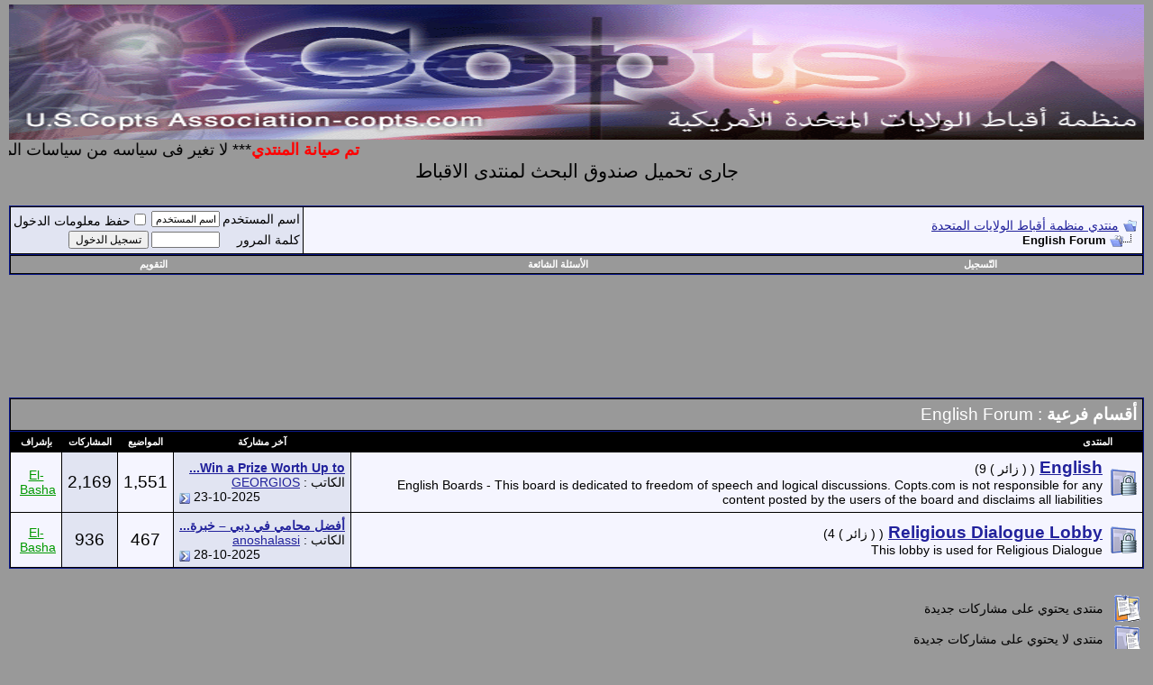

--- FILE ---
content_type: text/html; charset=windows-1256
request_url: http://www.copts.net/forum/forumdisplay.php?s=03d188a3bb9f221f48c2a925382e8c7f&f=6
body_size: 6517
content:
<!DOCTYPE html PUBLIC "-//W3C//DTD XHTML 1.0 Transitional//EN" "http://www.w3.org/TR/xhtml1/DTD/xhtml1-transitional.dtd">
<html xmlns="http://www.w3.org/1999/xhtml" dir="rtl" lang="ar">
<head>
<meta http-equiv="Content-Type" content="text/html; charset=windows-1256" />
<meta name="generator" content="vBulletin 3.8.6" />

<meta name="keywords" content="English Forum, copts,sameh ibrahem,منتدي منظمة أقباط الولايات المتحدة" />
<meta name="description" content="" />


<!-- CSS Stylesheet -->
<style type="text/css" id="vbulletin_css">
/**
* vBulletin 3.8.6 CSS
* Style: 'test'; Style ID: 7
*/
body
{
	background: #999999;
	color: #000000;
	font: 16pt verdana, geneva, lucida, 'lucida grande', arial, helvetica, sans-serif;
	margin: 5px 10px 10px 10px;
	padding: 0px;
}
a:link, body_alink
{
	color: #22229C;
}
a:visited, body_avisited
{
	color: #22229C;
}
a:hover, a:active, body_ahover
{
	color: #FF4400;
}
.page
{
	background: #FFFFFF;
	color: #000000;
}
td, th, p, li
{
	font: 14pt verdana, geneva, lucida, 'lucida grande', arial, helvetica, sans-serif;
}
.tborder
{
	background: #000000;
	color: #FFFFFF;
	border: 1px solid #0B198C;
}
.tcat
{
	background: #999999;
	color: #FFFFFF;
	font: bold 14pt verdana, geneva, lucida, 'lucida grande', arial, helvetica, sans-serif;
}
.tcat a:link, .tcat_alink
{
	color: #ffffff;
	text-decoration: none;
}
.tcat a:visited, .tcat_avisited
{
	color: #ffffff;
	text-decoration: none;
}
.tcat a:hover, .tcat a:active, .tcat_ahover
{
	color: #FFFF66;
	text-decoration: underline;
}
.thead
{
	background: #000000;
	color: #FFFFFF;
	font: bold 11px tahoma, verdana, geneva, lucida, 'lucida grande', arial, helvetica, sans-serif;
}
.thead a:link, .thead_alink
{
	color: #FFFFFF;
}
.thead a:visited, .thead_avisited
{
	color: #FFFFFF;
}
.thead a:hover, .thead a:active, .thead_ahover
{
	color: #FFFF00;
}
.tfoot
{
	background: #999999;
	color: #E0E0F6;
}
.tfoot a:link, .tfoot_alink
{
	color: #E0E0F6;
}
.tfoot a:visited, .tfoot_avisited
{
	color: #E0E0F6;
}
.tfoot a:hover, .tfoot a:active, .tfoot_ahover
{
	color: #FFFF66;
}
.alt1, .alt1Active
{
	background: #F5F5FF;
	color: #000000;
}
.alt2, .alt2Active
{
	background: #E1E4F2;
	color: #000000;
}
.inlinemod
{
	background: #FFFFCC;
	color: #000000;
}
.wysiwyg
{
	background: #F5F5FF;
	color: #000000;
	font: 14pt verdana, geneva, lucida, 'lucida grande', arial, helvetica, sans-serif;
}
textarea, .bginput
{
	font: 14pt verdana, geneva, lucida, 'lucida grande', arial, helvetica, sans-serif;
}
.bginput option, .bginput optgroup
{
	font-size: 14pt;
	font-family: verdana, geneva, lucida, 'lucida grande', arial, helvetica, sans-serif;
}
.button
{
	font: 12px verdana, geneva, lucida, 'lucida grande', arial, helvetica, sans-serif;
}
select
{
	font: 11px verdana, geneva, lucida, 'lucida grande', arial, helvetica, sans-serif;
}
option, optgroup
{
	font-size: 11px;
	font-family: verdana, geneva, lucida, 'lucida grande', arial, helvetica, sans-serif;
}
.smallfont
{
	font: 14px verdana, geneva, lucida, 'lucida grande', arial, helvetica, sans-serif;
}
.time
{
	color: #666686;
}
.navbar
{
	font: 14px verdana, geneva, lucida, 'lucida grande', arial, helvetica, sans-serif;
}
.highlight
{
	color: #FF0000;
	font-weight: bold;
}
.fjsel
{
	background: #999999;
	color: #E0E0F6;
}
.fjdpth0
{
	background: #F7F7F7;
	color: #000000;
}
.panel
{
	background: #E4E7F5 url(images/gradients/gradient_panel.gif) repeat-x top left;
	color: #000000;
	padding: 10px;
	border: 2px outset;
}
.panelsurround
{
	background: #D1D4E0 url(images/gradients/gradient_panelsurround.gif) repeat-x top left;
	color: #000000;
}
legend
{
	color: #22229C;
	font: 14px tahoma, verdana, geneva, lucida, 'lucida grande', arial, helvetica, sans-serif;
}
.vbmenu_control
{
	background: #999999;
	color: #FFFFFF;
	font: bold 11px tahoma, verdana, geneva, lucida, 'lucida grande', arial, helvetica, sans-serif;
	padding: 3px 6px 3px 6px;
	white-space: nowrap;
}
.vbmenu_control a:link, .vbmenu_control_alink
{
	color: #FFFFFF;
	text-decoration: none;
}
.vbmenu_control a:visited, .vbmenu_control_avisited
{
	color: #FFFFFF;
	text-decoration: none;
}
.vbmenu_control a:hover, .vbmenu_control a:active, .vbmenu_control_ahover
{
	color: #FFFFFF;
	text-decoration: underline;
}
.vbmenu_popup
{
	background: #FFFFFF;
	color: #000000;
	border: 1px solid #0B198C;
}
.vbmenu_option
{
	background: #999999;
	color: #FFFFFF;
	font: 11px verdana, geneva, lucida, 'lucida grande', arial, helvetica, sans-serif;
	white-space: nowrap;
	cursor: pointer;
}
.vbmenu_option a:link, .vbmenu_option_alink
{
	color: #22229C;
	text-decoration: none;
}
.vbmenu_option a:visited, .vbmenu_option_avisited
{
	color: #22229C;
	text-decoration: none;
}
.vbmenu_option a:hover, .vbmenu_option a:active, .vbmenu_option_ahover
{
	color: #FFFFFF;
	text-decoration: none;
}
.vbmenu_hilite
{
	background: #999999;
	color: #FFFFFF;
	font: 11px verdana, geneva, lucida, 'lucida grande', arial, helvetica, sans-serif;
	white-space: nowrap;
	cursor: pointer;
}
.vbmenu_hilite a:link, .vbmenu_hilite_alink
{
	color: #FFFFFF;
	text-decoration: none;
}
.vbmenu_hilite a:visited, .vbmenu_hilite_avisited
{
	color: #FFFFFF;
	text-decoration: none;
}
.vbmenu_hilite a:hover, .vbmenu_hilite a:active, .vbmenu_hilite_ahover
{
	color: #FFFFFF;
	text-decoration: none;
}
/* ***** styling for 'big' usernames on postbit etc. ***** */
.bigusername { font-size: 14pt; }

/* ***** small padding on 'thead' elements ***** */
td.thead, div.thead { padding: 4px; }

/* ***** basic styles for multi-page nav elements */
.pagenav a { text-decoration: none; }
.pagenav td { padding: 2px 4px 2px 4px; }

/* ***** define margin and font-size for elements inside panels ***** */
.fieldset { margin-bottom: 6px; }
.fieldset, .fieldset td, .fieldset p, .fieldset li { font-size: 14px; }

/* ***** don't change the following ***** */
form { display: inline; }
label { cursor: default; }
.normal { font-weight: normal; }
.inlineimg { vertical-align: middle; }
</style>
<link rel="stylesheet" type="text/css" href="clientscript/vbulletin_important.css?v=386" />


<!-- / CSS Stylesheet -->

<script type="text/javascript" src="clientscript/yui/yahoo-dom-event/yahoo-dom-event.js?v=386"></script>
<script type="text/javascript" src="clientscript/yui/connection/connection-min.js?v=386"></script>
<script type="text/javascript">
<!--
var SESSIONURL = "s=d1d081086006c179940e889f01e53ae9&";
var SECURITYTOKEN = "guest";
var IMGDIR_MISC = "images/misc";
var vb_disable_ajax = parseInt("0", 10);
// -->
</script>
<script type="text/javascript" src="clientscript/vbulletin_global.js?v=386"></script>
<script type="text/javascript" src="clientscript/vbulletin_menu.js?v=386"></script>


	<link rel="alternate" type="application/rss+xml" title="منتدي منظمة أقباط الولايات المتحدة RSS Feed" href="external.php?type=RSS2" />
	
		<link rel="alternate" type="application/rss+xml" title="منتدي منظمة أقباط الولايات المتحدة - English Forum - RSS Feed" href="external.php?type=RSS2&amp;forumids=6" />
	

<title>English Forum - منتدي منظمة أقباط الولايات المتحدة</title>

</head>
<body>
<!-- logo -->
<a name="top"></a>
<table border="0" width="100%" cellpadding="0" cellspacing="0" align="center">
<tr>
	 <img src="http://www.copts.net/forum/images/head-copts1.gif" width="100%" height="150"></a></td>
	<td align="left">
	</td>
</tr>
 </table>
<!-- /logo -->

<!-- content table -->

<FONT face="Arial ,Tahoma" size="4">
<marquee direction="right"><b><font size="4" color="#FF0000">تم صيانة المنتدي</font></b>*** لا تغير فى سياسه من سياسات المنتدى اكتب ما تريد لان هذا حقك فى الكتابه عبر عن نفسك هذه ارائك الشخصيه ونحن هنا لاظهارها</marquee></FONT><FONT face="Arial ,Tahoma" size="4" color="#FFFFFF">
</FONT>
<center>
<div id="cse" style="width: 100%;">جارى تحميل صندوق البحث لمنتدى الاقباط</div>
<script src="http://www.google.com/jsapi" type="text/javascript"></script>
<script type="text/javascript">
   google.load('search', '1');
   google.setOnLoadCallback(function(){
      new google.search.CustomSearchControl('003009008271853522093:qwsrxjf25_u').draw('cse');
   }, true);
</script>
</center>


<br />

<!-- breadcrumb, login, pm info -->
<table class="tborder" cellpadding="6" cellspacing="1" border="0" width="100%" align="center">
<tr>
	<td class="alt1" width="100%">
		
			<table cellpadding="0" cellspacing="0" border="0">
			<tr valign="bottom">
				<td><a href="#" onclick="history.back(1); return false;"><img src="images/misc/navbits_start.gif" alt="العودة" border="0" /></a></td>
				<td>&nbsp;</td>
				<td width="100%"><span class="navbar"><a href="index.php?s=d1d081086006c179940e889f01e53ae9" accesskey="1">منتدي منظمة أقباط الولايات المتحدة</a></span> </td>
			</tr>
			<tr>
				<td class="navbar" style="font-size:10pt; padding-top:1px" colspan="3"><a href="/forum/forumdisplay.php?s=03d188a3bb9f221f48c2a925382e8c7f&amp;f=6"><img class="inlineimg" src="images/misc/navbits_finallink_rtl.gif" alt="تحديث الصفحة" border="0" /></a> <strong>
	English Forum

</strong></td>
			</tr>
			</table>
		
	</td>

	<td class="alt2" nowrap="nowrap" style="padding:0px">
		<!-- login form -->
		<form action="login.php?do=login" method="post" onsubmit="md5hash(vb_login_password, vb_login_md5password, vb_login_md5password_utf, 0)">
		<script type="text/javascript" src="clientscript/vbulletin_md5.js?v=386"></script>
		<table cellpadding="0" cellspacing="3" border="0">
		<tr>
			<td class="smallfont" style="white-space: nowrap;"><label for="navbar_username">اسم المستخدم</label></td>
			<td><input type="text" class="bginput" style="font-size: 11px" name="vb_login_username" id="navbar_username" size="10" accesskey="u" tabindex="101" value="اسم المستخدم" onfocus="if (this.value == 'اسم المستخدم') this.value = '';" /></td>
			<td class="smallfont" nowrap="nowrap"><label for="cb_cookieuser_navbar"><input type="checkbox" name="cookieuser" value="1" tabindex="103" id="cb_cookieuser_navbar" accesskey="c" />حفظ  معلومات الدخول</label></td>
		</tr>
		<tr>
			<td class="smallfont"><label for="navbar_password">كلمة المرور</label></td>
			<td><input type="password" class="bginput" style="font-size: 11px" name="vb_login_password" id="navbar_password" size="10" tabindex="102" /></td>
			<td><input type="submit" class="button" value="تسجيل الدخول" tabindex="104" title="الرجاء ادخال اسم المستخدم وكلمة المرور لتسجيل دخولك, أو إضغط على زر 'التسجيل' للإنتساب في المنتدى" accesskey="s" /></td>
		</tr>
		</table>
		<input type="hidden" name="s" value="d1d081086006c179940e889f01e53ae9" />
		<input type="hidden" name="securitytoken" value="guest" />
		<input type="hidden" name="do" value="login" />
		<input type="hidden" name="vb_login_md5password" />
		<input type="hidden" name="vb_login_md5password_utf" />
		</form>
		<!-- / login form -->
	</td>

</tr>
</table>
<!-- / breadcrumb, login, pm info -->

<!-- nav buttons bar -->
<div class="tborder" style="padding:1px; border-top-width:0px">
	<table cellpadding="0" cellspacing="0" border="0" width="100%" align="center">
	<tr align="center">
		
		
			<td class="vbmenu_control"><a href="register.php?s=d1d081086006c179940e889f01e53ae9" rel="nofollow">التّسجيل</a></td>
		
		
		<td class="vbmenu_control"><a rel="help" href="faq.php?s=d1d081086006c179940e889f01e53ae9" accesskey="5">الأسئلة الشائعة</a></td>
		
			
			
		
		<td class="vbmenu_control"><a href="calendar.php?s=d1d081086006c179940e889f01e53ae9">التقويم</a></td>
		
			
			
		
		
		
		</tr>
	</table>
</div>
<!-- / nav buttons bar -->

<br />






<!-- NAVBAR POPUP MENUS -->

	
	
	
	
	
<!-- / NAVBAR POPUP MENUS -->

<!-- PAGENAV POPUP -->
	<div class="vbmenu_popup" id="pagenav_menu" style="display:none">
		<table cellpadding="4" cellspacing="1" border="0">
		<tr>
			<td class="thead" nowrap="nowrap">Go to Page...</td>
		</tr>
		<tr>
			<td class="vbmenu_option" title="nohilite">
			<form action="index.php" method="get" onsubmit="return this.gotopage()" id="pagenav_form">
				<input type="text" class="bginput" id="pagenav_itxt" style="font-size:11px" size="4" />
				<input type="button" class="button" id="pagenav_ibtn" value="إذهب" />
			</form>
			</td>
		</tr>
		</table>
	</div>
<!-- / PAGENAV POPUP -->





<div style="width:728px; margin:0 auto; padding-bottom:1em">
<script type="text/javascript"><!--
google_ad_client = "pub-3101632389045593";
google_ad_host = "pub-2606800903002383";
google_ad_width = 728;
google_ad_height = 90;
google_ad_format = "728x90_as";
google_ad_type = "text";
google_ad_channel = "";
google_color_border = "E1E4F2";
google_color_bg = "F5F5FF";
google_color_link = "22229C";
google_color_text = "000000";
google_color_url = "22229C";
google_ui_features = "rc:6";
//-->
</script>
<script type="text/javascript"
  src="http://pagead2.googlesyndication.com/pagead/show_ads.js">
</script>
</div>



<!-- sub-forum list  -->
<table class="tborder" cellpadding="6" cellspacing="1" border="0" width="100%" align="center" style="border-bottom-width:0px">
<tr>
	<td class="tcat" width="100%">أقسام فرعية<span class="normal"> : English Forum</span></td>
	
</tr>
</table>
<table class="tborder" cellpadding="6" cellspacing="1" border="0" width="100%" align="center">
<thead>
	<tr align="center">
	  <td class="thead">&nbsp;</td>
	  <td class="thead" width="100%" align="right">المنتدى</td>
	  <td class="thead">آخر مشاركة</td>
	  <td class="thead">المواضيع</td>
	  <td class="thead">المشاركات</td>
	  
	  <td class="thead">بإشراف</td>
	  
	</tr>
</thead>

<tbody>

	<tr align="center">
		<td class="alt1Active" colspan="2" align="right" id="f8">

		<table cellpadding="0" cellspacing="0" border="0">
		<tr>
			<td><img src="images/statusicon/forum_old_lock.gif" alt="" border="0" id="forum_statusicon_8" /></td>
			<td><img src="clear.gif" alt="" width="9" height="1" border="0" /></td>
			<td>
			<div>
				<a href="forumdisplay.php?s=d1d081086006c179940e889f01e53ae9&amp;f=8"><strong>English</strong></a>
				<span class="smallfont">(  ( زائر ) 9)</span>
			</div>
			<div class="smallfont">English Boards - This board is dedicated to freedom of speech and logical discussions. Copts.com is not responsible for any content posted by the users of the board and disclaims all liabilities
</div>
			
			
			</td>
		</tr>
		</table>

		</td>
		<td class="alt2">
<div class="smallfont" align="right">
	<div>
		<span style="white-space:nowrap">
		
		
		<a href="showthread.php?s=d1d081086006c179940e889f01e53ae9&amp;goto=newpost&amp;t=52173" style="white-space:nowrap" title="لذهاب إلى أول مشاركة غير مقروءة في الموضوع 'Win a Prize Worth Up to $100,000.77!'"><strong>Win a Prize Worth Up to...</strong></a></span>
	</div>
	<div style="white-space:nowrap">
		الكاتب : <a href="member.php?s=d1d081086006c179940e889f01e53ae9&amp;find=lastposter&amp;f=8">GEORGIOS</a>
	</div>
	<div align="left" style="white-space:nowrap">
		23-10-2025 
		<a href="showthread.php?s=d1d081086006c179940e889f01e53ae9&amp;p=395650#post395650"><img class="inlineimg" src="images/buttons/lastpost.gif" alt="الذهاب إلى آخر مشاركة" border="0" /></a>
	</div>
</div>
</td>
		<td class="alt1">1,551</td>
		<td class="alt2">2,169</td>
		
		<td class="alt1"><div class="smallfont"><a href="member.php?s=d1d081086006c179940e889f01e53ae9&amp;u=21046"></span><font color="#009900">El-Basha</font></a>&nbsp;</div></td>
		
	</tr>


</tbody>



<tbody>

	<tr align="center">
		<td class="alt1Active" colspan="2" align="right" id="f9">

		<table cellpadding="0" cellspacing="0" border="0">
		<tr>
			<td><img src="images/statusicon/forum_old_lock.gif" alt="" border="0" id="forum_statusicon_9" /></td>
			<td><img src="clear.gif" alt="" width="9" height="1" border="0" /></td>
			<td>
			<div>
				<a href="forumdisplay.php?s=d1d081086006c179940e889f01e53ae9&amp;f=9"><strong>Religious Dialogue Lobby</strong></a>
				<span class="smallfont">(  ( زائر ) 4)</span>
			</div>
			<div class="smallfont">This lobby is used for Religious Dialogue
</div>
			
			
			</td>
		</tr>
		</table>

		</td>
		<td class="alt2">
<div class="smallfont" align="right">
	<div>
		<span style="white-space:nowrap">
		
		
		<a href="showthread.php?s=d1d081086006c179940e889f01e53ae9&amp;goto=newpost&amp;t=52176" style="white-space:nowrap" title="لذهاب إلى أول مشاركة غير مقروءة في الموضوع 'أفضل محامي في دبي – خبرة قانونية تضمن لك العدالة والاطمئنان'"><strong>أفضل محامي في دبي – خبرة...</strong></a></span>
	</div>
	<div style="white-space:nowrap">
		الكاتب : <a href="member.php?s=d1d081086006c179940e889f01e53ae9&amp;find=lastposter&amp;f=9">anoshalassi</a>
	</div>
	<div align="left" style="white-space:nowrap">
		28-10-2025 
		<a href="showthread.php?s=d1d081086006c179940e889f01e53ae9&amp;p=395657#post395657"><img class="inlineimg" src="images/buttons/lastpost.gif" alt="الذهاب إلى آخر مشاركة" border="0" /></a>
	</div>
</div>
</td>
		<td class="alt1">467</td>
		<td class="alt2">936</td>
		
		<td class="alt1"><div class="smallfont"><a href="member.php?s=d1d081086006c179940e889f01e53ae9&amp;u=21046"></span><font color="#009900">El-Basha</font></a>&nbsp;</div></td>
		
	</tr>


</tbody>



</table>
<br />
<!-- / sub-forum list  -->




<script type="text/javascript" src="clientscript/vbulletin_read_marker.js?v=386"></script>
<script type="text/javascript">
<!--
vbphrase['doubleclick_forum_markread'] = "Double-click this icon to mark this forum and its contents as read";
init_forum_readmarker_system();
//-->
</script>



<!-- icon key -->

<table cellpadding="0" cellspacing="2" border="0" width="100%">
<tr valign="bottom">
	<td>
		<table cellpadding="2" cellspacing="0" border="0">
		<tr>
			<td><img src="images/statusicon/forum_new.gif" alt="يحوي مشاركات جديدة" border="0" /></td>
			<td class="smallfont">&nbsp; منتدى يحتوي على مشاركات جديدة</td>
		</tr>
		<tr>
			<td><img src="images/statusicon/forum_old.gif" alt="لا يحوي مشاركات جديدة" border="0" /></td>
			<td class="smallfont">&nbsp; منتدى لا يحتوي على مشاركات جديدة</td>
		</tr>
		
		<tr>
			<td><img src="images/statusicon/forum_old_lock.gif" alt="قسم مغلق" border="0" /></td>
			<td class="smallfont">&nbsp; منتدى مغلق عن المشاركة</td>
		</tr>
		
		</table>
	</td>
</tr>
</table>

<!-- / icon key -->

<!-- forum rules & forum jump -->
<table cellpadding="0" cellspacing="0" border="0" width="100%" align="center">
<tr valign="bottom">
	<td width="100%">
		<div class="smallfont">&nbsp;</div>
		
	</td>
	<td>
		<div class="smallfont" style="text-align:right; white-space:nowrap">
	<form action="forumdisplay.php" method="get">
	<input type="hidden" name="s" value="d1d081086006c179940e889f01e53ae9" />
	<input type="hidden" name="daysprune" value="-1" />
	<strong>الإنتقال السريع</strong><br />
	<select name="f" onchange="this.form.submit();">
		<optgroup label="أقسام المنتدى">
			<option value="cp" >لوحة تحكم العضو</option>
			<option value="pm" >الرسائل الخاصة </option>
			<option value="subs" >الإشتراكات</option>
			<option value="wol" >المتواجدون الآن</option>
			<option value="search" >البحث فى المنتديات</option>
			<option value="home" >المنتديات الرئيسية</option>
		</optgroup>
		
		<optgroup label="المنتديات">
		<option value="45" class="fjdpth0" > مصر للمصريين</option>
<option value="1" class="fjdpth0" > المنتدى العربى</option>
<option value="3" class="fjdpth1" >&nbsp; &nbsp;  المنتدى العام</option>
<option value="4" class="fjdpth1" >&nbsp; &nbsp;  منتدى الرد على اكاذيب الصحافة</option>
<option value="5" class="fjdpth1" >&nbsp; &nbsp;  منتدى العلوم والتكنولوجيا</option>
<option value="36" class="fjdpth2" >&nbsp; &nbsp; &nbsp; &nbsp;  العلوم وتكنولوجيا الاتصالات</option>
<option value="13" class="fjdpth1" >&nbsp; &nbsp;  المنتدى الاجتماعى</option>
<option value="44" class="fjdpth2" >&nbsp; &nbsp; &nbsp; &nbsp;  المنتدي الطبي</option>
<option value="14" class="fjdpth1" >&nbsp; &nbsp;  منتدى الفنون</option>
<option value="42" class="fjdpth2" >&nbsp; &nbsp; &nbsp; &nbsp;  قسم الرياضة</option>
<option value="34" class="fjdpth1" >&nbsp; &nbsp;  منتدى المرأة</option>
<option value="37" class="fjdpth2" >&nbsp; &nbsp; &nbsp; &nbsp;  قسم التربية</option>
<option value="46" class="fjdpth0" > منتدي الموارد البشرية</option>
<option value="47" class="fjdpth1" >&nbsp; &nbsp;  منتدى الوظائف</option>
<option value="48" class="fjdpth1" >&nbsp; &nbsp;  مـنـتـدى طـلـبـات الـوظـائـف للأعـضـاء</option>
<option value="7" class="fjdpth0" > المنتدى المسيحى</option>
<option value="10" class="fjdpth1" >&nbsp; &nbsp;  منتدى الخواطر والتأملات المسيحيه</option>
<option value="11" class="fjdpth1" >&nbsp; &nbsp;  منتدى التاريخ القبطى والمصرى</option>
<option value="12" class="fjdpth1" >&nbsp; &nbsp;  منتدى تعليم اللغة القبطية coptic language</option>
<option value="6" class="fjsel" selected="selected"> English Forum</option>
<option value="8" class="fjdpth1" >&nbsp; &nbsp;  English</option>
<option value="9" class="fjdpth1" >&nbsp; &nbsp;  Religious Dialogue Lobby</option>
<option value="32" class="fjdpth0" > منتدي الزوار - لمساعد الغير قادرين علي التسجيل</option>

		</optgroup>
		
	</select><input type="submit" class="button" value="إذهب"  />
	</form>
</div>
		
	</td>
</tr>
</table>
<!-- / forum rules & forum jump -->


<div style="width:728px; margin:0 auto; padding-top:1em">
<script type="text/javascript"><!--
google_ad_client = "pub-3101632389045593";
google_ad_host = "pub-2606800903002383";
google_ad_width = 728;
google_ad_height = 90;
google_ad_format = "728x90_as";
google_ad_type = "text";
google_ad_channel = "";
google_color_border = "FFFFFF";
google_color_bg = "FFFFFF";
google_color_link = "22229C";
google_color_text = "000000";
google_color_url = "22229C";
google_ui_features = "rc:6";
//-->
</script>
<script type="text/javascript"
  src="http://pagead2.googlesyndication.com/pagead/show_ads.js">
</script>
</div>


<br />
<div class="smallfont" align="center">جميع الأوقات بتوقيت امريكا. الساعة الآن » <span class="time">05:16 AM</span>.</div>
<br />


		</div>
	</div>
</div>

<!-- / close content container -->
<!-- /content area table -->

<form action="index.php" method="get" style="clear:right">

<table cellpadding="6" cellspacing="0" border="0" width="100%" class="page" align="center">
<tr>
	
		<td class="tfoot">
			<select name="styleid" onchange="switch_id(this, 'style')">
				<optgroup label="اختر شكل الستايل المناسب">
					<option value="7" class="" selected="selected">-- test</option>
<option value="8" class="" >-- mery xmas</option>
<option value="2" class="" >-- vBulletin 3</option>

				</optgroup>
			</select>
		</td>
	
	
		<td class="tfoot">
			<select name="langid" onchange="switch_id(this, 'lang')">
				<optgroup label="Quick Language Chooser">
					<option value="2" class="" selected="selected">-- Arabic</option>
<option value="1" class="" >-- English (US)</option>

				</optgroup>
			</select>
		</td>
	
	<td class="tfoot" align="left" width="100%">
		<div class="smallfont">
			<strong>
				<a href="mailto:forum@copts.net" rel="nofollow" accesskey="9">الإتصال بنا</a> -
				<a href="http://www.copts.net">منتدي منظمة أقباط الولايات المتحدة</a> -
				
				
				<a href="archive/index.php">الصفحة الرئيسية</a> -
				
				
				
				<a href="#top" onclick="self.scrollTo(0, 0); return false;">بداية الصفحة</a>
			</strong>
		</div>
	</td>
</tr>
</table>

<br />

<div align="center">
	<div class="smallfont" align="center">
	<!-- Do not remove this copyright notice -->
	Powered by: vBulletin Version 3.8.6<br />Copyright &copy;2000 - 2026, Jelsoft Enterprises Ltd.<meta http-equiv="Content-Language" content="en-us">
<p><span lang="ar-sa">تـعـريب » <a href="http://www.copts.ne"> 
منتدي الاقباط</a></span></p>
	<!-- Do not remove this copyright notice -->
	</div>

	<div class="smallfont" align="center">
	<!-- Do not remove cronimage or your scheduled tasks will cease to function -->
	
	<!-- Do not remove cronimage or your scheduled tasks will cease to function -->

	
	</div>
</div>

</form>




<script type="text/javascript">
<!--
	// Main vBulletin Javascript Initialization
	vBulletin_init();
//-->
</script>
</body>
</html>

--- FILE ---
content_type: text/html; charset=utf-8
request_url: https://www.google.com/recaptcha/api2/aframe
body_size: 270
content:
<!DOCTYPE HTML><html><head><meta http-equiv="content-type" content="text/html; charset=UTF-8"></head><body><script nonce="ZUGkr7LlaWGKBNHOI78B9g">/** Anti-fraud and anti-abuse applications only. See google.com/recaptcha */ try{var clients={'sodar':'https://pagead2.googlesyndication.com/pagead/sodar?'};window.addEventListener("message",function(a){try{if(a.source===window.parent){var b=JSON.parse(a.data);var c=clients[b['id']];if(c){var d=document.createElement('img');d.src=c+b['params']+'&rc='+(localStorage.getItem("rc::a")?sessionStorage.getItem("rc::b"):"");window.document.body.appendChild(d);sessionStorage.setItem("rc::e",parseInt(sessionStorage.getItem("rc::e")||0)+1);localStorage.setItem("rc::h",'1769073414074');}}}catch(b){}});window.parent.postMessage("_grecaptcha_ready", "*");}catch(b){}</script></body></html>